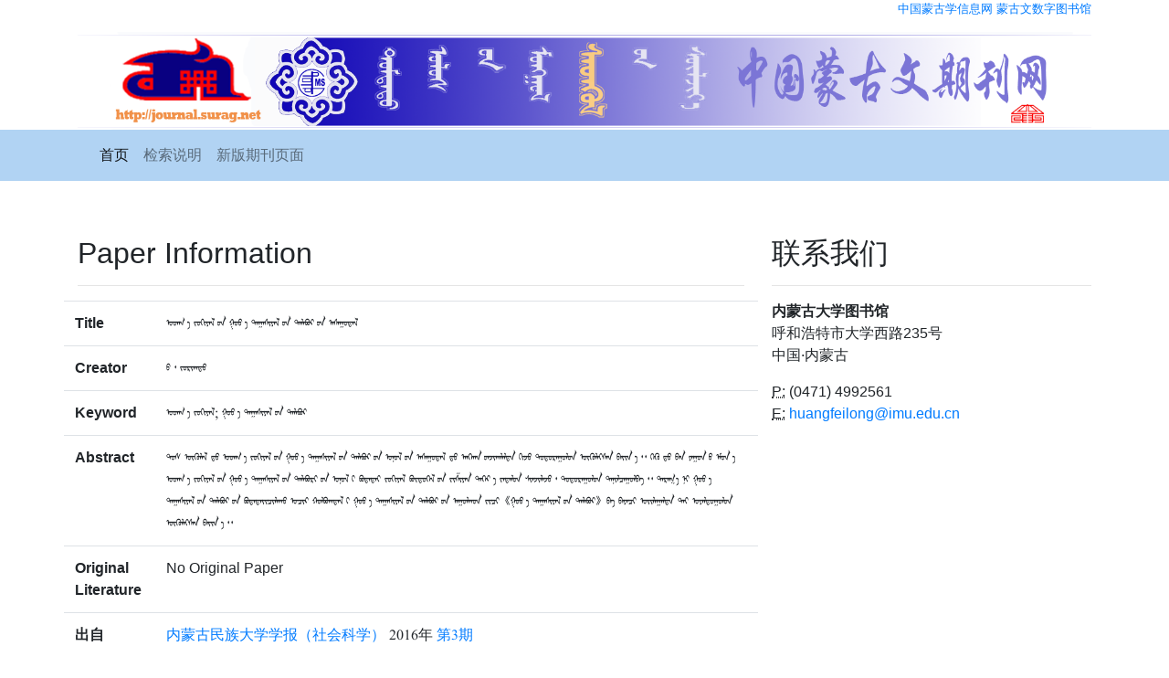

--- FILE ---
content_type: text/html; charset=utf-8
request_url: https://nom.imu.edu.cn/en/cmpn/paper/10360/
body_size: 2381
content:
<!DOCTYPE html>
<html lang="en" class="h-100">
  
  
  <head>

    <meta charset="utf-8">
    <meta name="viewport" content="width=device-width, initial-scale=1, shrink-to-fit=no">
    <meta name="description" content="a library collect mongolian literatures.">
    <meta name="author" content="Mongolian Digital Library">

    <title>Journals - Mongolian Digital Library</title>

    <!-- Bootstrap core CSS -->
    <link href="/static/bootstrap/css/bootstrap.min.css" rel="stylesheet">
    <link rel="shortcut icon" href="/static/images/favicon.ico" type="image/x-icon">
    <!-- Custom styles for this template -->
    <link href="/static/css/cmpn.css" rel="stylesheet">
    <link href="/static/jquery.ime/css/jquery.ime.css" rel="stylesheet" />
    <!-- Bootstrap core JavaScript -->
  </head>

  <body class="d-flex flex-column h-100">
    <div class="container">
          <p class="text-right small">
              <a href="http://surag.imu.edu.cn" target="_blank">中国蒙古学信息网</a> <a href="https://nom.imu.edu.cn" target="_blank">蒙古文数字图书馆</a>
          </p>
          <a href="/en/cmpn/"><img class="img-fluid" src="/static/images/cmpn/journal.png"></a>
    </div>
    
    <div class="mynav  bg-surag">
        <div class="container">
            <nav class="navbar navbar-expand-lg navbar-light rounded">
            <button class="navbar-toggler" type="button" data-toggle="collapse" data-target="#navbarsExample10" aria-controls="navbarsExample10" aria-expanded="false" aria-label="Toggle navigation">
              <span class="navbar-toggler-icon"></span>
            </button>

            <div class="collapse navbar-collapse" id="navbarsExample10">
              <ul class="navbar-nav">
                <li class="nav-item active">
                  <a class="nav-link" href="/en/cmpn/">首页</span></a>
                </li>
                <li class="nav-item">
                  <a class="nav-link" href="#">检索说明</a>
                </li>
                <li class="nav-item">
                  <a class="nav-link" href="/en/journals/">新版期刊页面</a>
                </li>
              </ul>
            </div>
          </nav>
        </div>
    </div>
    <main role="main" class="flex-shrink-0">
    

  <!-- Page Content -->
  <div class="container">

    <div class="row no-nav-top">
      <div class="col-md-8 mb-5">
          <h2>Paper Information</h2>
        <hr>
    <div class="row">
        <table class="table">
            <tr>
                <th width="100px">Title</th>
                <td style="font-family: 'Mongolian Baiti'">ᠤᠳᠬ ᠠ ᠵᠣᠬᠢᠶᠠᠯ ᠤᠨ ᠭᠣᠣ ᠠ ᠲᠠᠭᠠᠰᠢᠶᠠᠯ ᠤᠨ ᠲᠠᠯᠠᠪᠤᠷ ᠤᠨ ᠠᠰᠠᠭᠤᠳᠠᠯ</td>
            </tr>
            <tr>
                <th>Creator</th>
                <td style="font-family: 'Mongolian Baiti'">ᠪ᠂ ᠵᠤᠷᠢᠭᠲᠤ</td>
            </tr>
            <tr>
                <th>Keyword</th>
                <td style="font-family: 'Mongolian Baiti'">ᠤᠳᠬ ᠠ ᠵᠣᠬᠢᠶᠠᠯ; ᠭᠤᠤ ᠠ ᠲᠠᠭᠠᠰᠢᠶᠠᠯ ᠤᠨ ᠲᠠᠯᠠᠪᠤᠷ</td>
            </tr>
            <tr>
                <th>Abstract</th>
                <td style="font-family: 'Mongolian Baiti'">ᠲᠤᠰ ᠦᠭᠦᠯᠡᠯ ᠳ᠋ᠤ ᠤᠳᠬ ᠠ ᠵᠣᠬᠢᠶᠠᠯ ᠤᠨ ᠭᠤᠤ ᠠ ᠲᠠᠭᠠᠰᠢᠶᠠᠯ ᠤᠨ ᠲᠠᠯᠠᠪᠤᠷ ᠤᠨ ᠤᠨᠤᠯ ᠤᠨ ᠠᠰᠠᠭᠤᠳᠠᠯ ᠳ᠋ᠤ ᠠᠩᠬᠠᠨ ᠤᠠᠵᠢᠭᠯᠠᠯᠲᠠ ᠬᠢᠵᠦ ᠲᠤᠳᠤᠷᠠᠭᠤᠯᠤᠨ ᠦᠭᠦᠯᠡᠭᠰᠡᠨ ᠪᠠᠢᠨ ᠠ᠃ ᠭᠡᠬᠦ ᠳ᠋ᠤ ᠪᠠᠨ ᠶᠠᠭᠤᠨ ᠤ ᠡᠮᠦᠨ ᠠ ᠤᠳᠬ ᠠ ᠵᠣᠬᠢᠶᠠᠯ ᠤᠨ ᠭᠤᠤ ᠠ ᠲᠠᠭᠠᠰᠢᠶᠠᠯ ᠤᠨ ᠲᠠᠯᠠᠪᠤᠷᠢ ᠤᠨ ᠤᠨᠤᠯ ᠢ ᠪᠤᠳᠠᠳᠠᠢ ᠵᠣᠬᠢᠶᠠᠯ ᠪᠦᠲᠦᠭᠡᠯ ᠤᠨ ᠵᠢᠱᠢᠶᠡᠨ ᠲᠡᠭᠡᠷ ᠠ ᠵᠠᠳᠠᠯᠤᠨ ᠰᠢᠨᠵᠢᠯᠡᠵᠦ᠂ ᠲᠤᠳᠤᠷᠠᠭᠤᠯᠤᠨ ᠲᠠᠨᠢᠯᠴᠠᠭᠤᠯᠪᠠ᠃ ᠲᠠᠷᠠᠭ᠎ᠠ ᠨᠢ ᠭᠤᠤ ᠠ ᠲᠠᠭᠠᠰᠢᠶᠠᠯ ᠤᠨ ᠲᠠᠯᠠᠪᠤᠷ ᠤᠨ ᠪᠤᠳᠠᠳᠠᠢᠴᠢᠯᠠᠬᠤ ᠤᠴᠢᠷ ᠬᠤᠯᠪᠤᠭᠳᠠᠯ ᠢ ᠭᠤᠤ ᠠ ᠲᠠᠭᠠᠰᠢᠶᠠᠯ ᠤᠨ ᠲᠠᠯᠠᠪᠤᠷ ᠤᠨ ᠠᠭᠤᠯᠬᠤᠨ ᠵᠢᠴᠢ 《ᠭᠣᠣ ᠠ ᠲᠠᠭᠠᠰᠢᠶᠠᠯ ᠤᠨ ᠲᠠᠯᠠᠪᠤᠷ》 ᠪᠠ ᠪᠡᠶᠡᠴᠢ ᠤᠢᠯᠠᠭᠠᠯᠲᠠ ᠲᠠᠢ ᠤᠶᠠᠯᠳᠤᠭᠤᠯᠤᠨ ᠦᠭᠦᠯᠡᠭᠰᠡᠨ ᠪᠠᠢᠨ ᠠ᠃</td>
            </tr>
            <tr>
                <th>Original Literature</th>
                <td>
                    
                    No Original Paper
                    
                </td>
            </tr>
          <tr>
            <th>出自</th>
            <td style="font-family: 'Mongolian Baiti'">
              <a href="/en/cmpn/journal/8/">内蒙古民族大学学报（社会科学）</a>
              2016年
              <a href="/en/cmpn/issue/515/"> 第3期</a>
            </td>
          </tr>
        </table>       
    </div>
      </div>
      <div class="col-md-4 mb-5">
        <h2>联系我们</h2>
        <hr>
        <address>
          <strong>内蒙古大学图书馆</strong>
          <br>呼和浩特市大学西路235号
          <br>中国·内蒙古
          <br>
        </address>
        <address>
          <abbr title="Phone">P:</abbr>
          (0471) 4992561
          <br>
          <abbr title="Email">E:</abbr>
          <a href="mailto:#">huangfeilong@imu.edu.cn</a>
        </address>
      </div>
    </div>
    <!-- /.row -->

  </div>
  <!-- /.container -->

    </main>

    <!-- Footer -->
    <footer class="footer mt-auto py-4 bg-dark">
      <div class="container">
        <div class="row">
            <div class="col-md-6">
            <p class="m-0 text-right text-white">
            中国蒙古文期刊网<br />
            蒙ICP备05003092号<br />
            内蒙古大学图书馆蒙古学部<br />
            内蒙古呼和浩特市大学西路235号<br />
            邮编：010021；电话：0471-4992561</p>
            </div>
            <div class="col-md-6">
            <p class="m-0 text-left text-white"><img src="/static/images/cmpn/surag.png"></p>
            </div>
        </div>
      </div>
      <!-- /.container -->
    </footer>

  </body>
  <script src="/static/jquery/jquery.min.js"></script>
  <script src="/static/bootstrap/js/bootstrap.bundle.min.js"></script>
  
</html>


--- FILE ---
content_type: text/css
request_url: https://nom.imu.edu.cn/static/css/cmpn.css
body_size: 317
content:
.no-nav-top{
  margin-top: 60px;
}
.bg-surag{
  background-color: #b1d3f3;
}

@font-face {
  font-family: "Mongolian Baiti";
  src: url("/static/css/fonts/monbaiti.ttf"),
       url("/static/css/fonts/monbaiti.eot");
  unicode-range: "U+1800-U+18AF";
}

input, textarea, select {
  font-family: "Mongolian Baiti";
 }
